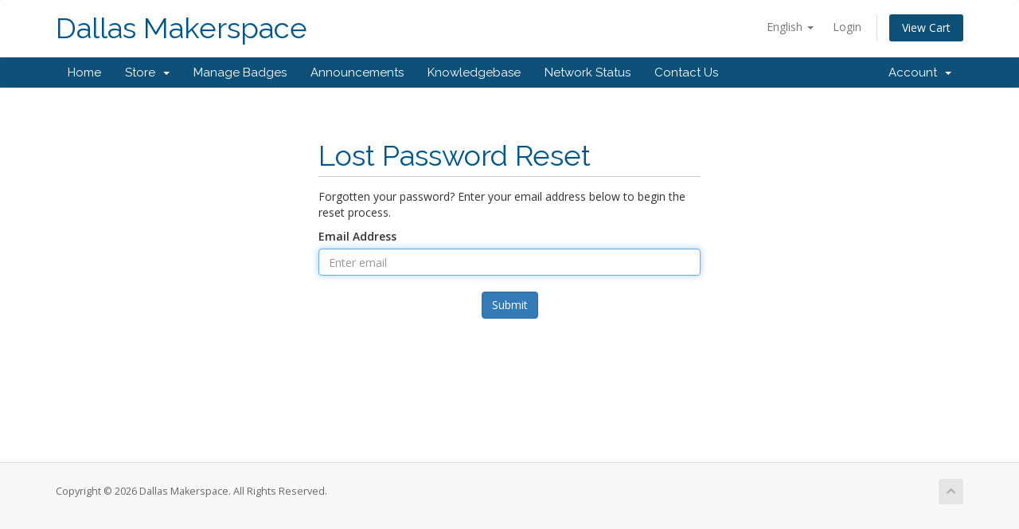

--- FILE ---
content_type: text/html; charset=utf-8
request_url: https://accounts.dallasmakerspace.org/accounts/pwreset.php?language=farsi
body_size: 3623
content:
<!DOCTYPE html>
<html lang="en">
<head>
    <meta charset="utf-8" />
    <meta http-equiv="X-UA-Compatible" content="IE=edge">
    <meta name="viewport" content="width=device-width, initial-scale=1">
    <title>Lost Password Reset - Dallas Makerspace</title>

    <!-- Styling -->
<link href="//fonts.googleapis.com/css?family=Open+Sans:300,400,600|Raleway:400,700" rel="stylesheet">
<link href="/accounts/templates/six/css/all.min.css?v=8c2482" rel="stylesheet">
<link href="/accounts/assets/css/fontawesome-all.min.css" rel="stylesheet">
<link href="/accounts/templates/six/css/custom.css" rel="stylesheet">

<!-- HTML5 Shim and Respond.js IE8 support of HTML5 elements and media queries -->
<!-- WARNING: Respond.js doesn't work if you view the page via file:// -->
<!--[if lt IE 9]>
  <script src="https://oss.maxcdn.com/libs/html5shiv/3.7.0/html5shiv.js"></script>
  <script src="https://oss.maxcdn.com/libs/respond.js/1.4.2/respond.min.js"></script>
<![endif]-->

<script type="text/javascript">
    var csrfToken = '179735f53abe09ab4326a9e98c16bdbfb7978c95',
        markdownGuide = 'Markdown Guide',
        locale = 'en',
        saved = 'saved',
        saving = 'autosaving',
        whmcsBaseUrl = "/accounts",
        requiredText = 'Required',
        recaptchaSiteKey = "6LdnAdgUAAAAANPza6yKCyAIza4uocx1JNmtUeb4";
</script>
<script src="/accounts/templates/six/js/scripts.min.js?v=8c2482"></script>


    


</head>
<body data-phone-cc-input="0">



<section id="header">
    <div class="container">
        <ul class="top-nav">
                            <li>
                    <a href="#" class="choose-language" data-toggle="popover" id="languageChooser">
                        English
                        <b class="caret"></b>
                    </a>
                    <div id="languageChooserContent" class="hidden">
                        <ul>
                                                            <li>
                                    <a href="/accounts/pwreset.php?language=arabic">العربية</a>
                                </li>
                                                            <li>
                                    <a href="/accounts/pwreset.php?language=azerbaijani">Azerbaijani</a>
                                </li>
                                                            <li>
                                    <a href="/accounts/pwreset.php?language=catalan">Català</a>
                                </li>
                                                            <li>
                                    <a href="/accounts/pwreset.php?language=chinese">中文</a>
                                </li>
                                                            <li>
                                    <a href="/accounts/pwreset.php?language=croatian">Hrvatski</a>
                                </li>
                                                            <li>
                                    <a href="/accounts/pwreset.php?language=czech">Čeština</a>
                                </li>
                                                            <li>
                                    <a href="/accounts/pwreset.php?language=danish">Dansk</a>
                                </li>
                                                            <li>
                                    <a href="/accounts/pwreset.php?language=dutch">Nederlands</a>
                                </li>
                                                            <li>
                                    <a href="/accounts/pwreset.php?language=english">English</a>
                                </li>
                                                            <li>
                                    <a href="/accounts/pwreset.php?language=estonian">Estonian</a>
                                </li>
                                                            <li>
                                    <a href="/accounts/pwreset.php?language=farsi">Persian</a>
                                </li>
                                                            <li>
                                    <a href="/accounts/pwreset.php?language=french">Français</a>
                                </li>
                                                            <li>
                                    <a href="/accounts/pwreset.php?language=german">Deutsch</a>
                                </li>
                                                            <li>
                                    <a href="/accounts/pwreset.php?language=hebrew">עברית</a>
                                </li>
                                                            <li>
                                    <a href="/accounts/pwreset.php?language=hungarian">Magyar</a>
                                </li>
                                                            <li>
                                    <a href="/accounts/pwreset.php?language=italian">Italiano</a>
                                </li>
                                                            <li>
                                    <a href="/accounts/pwreset.php?language=macedonian">Macedonian</a>
                                </li>
                                                            <li>
                                    <a href="/accounts/pwreset.php?language=norwegian">Norwegian</a>
                                </li>
                                                            <li>
                                    <a href="/accounts/pwreset.php?language=portuguese-br">Português</a>
                                </li>
                                                            <li>
                                    <a href="/accounts/pwreset.php?language=portuguese-pt">Português</a>
                                </li>
                                                            <li>
                                    <a href="/accounts/pwreset.php?language=romanian">Română</a>
                                </li>
                                                            <li>
                                    <a href="/accounts/pwreset.php?language=russian">Русский</a>
                                </li>
                                                            <li>
                                    <a href="/accounts/pwreset.php?language=spanish">Español</a>
                                </li>
                                                            <li>
                                    <a href="/accounts/pwreset.php?language=swedish">Svenska</a>
                                </li>
                                                            <li>
                                    <a href="/accounts/pwreset.php?language=turkish">Türkçe</a>
                                </li>
                                                            <li>
                                    <a href="/accounts/pwreset.php?language=ukranian">Українська</a>
                                </li>
                                                    </ul>
                    </div>
                </li>
                                        <li>
                    <a href="/accounts/clientarea.php">Login</a>
                </li>
                                <li class="primary-action">
                    <a href="/accounts/cart.php?a=view" class="btn">
                        View Cart
                    </a>
                </li>
                                </ul>

                    <a href="/accounts/index.php" class="logo logo-text">Dallas Makerspace</a>
        
    </div>
</section>

<section id="main-menu">

    <nav id="nav" class="navbar navbar-default navbar-main" role="navigation">
        <div class="container">
            <!-- Brand and toggle get grouped for better mobile display -->
            <div class="navbar-header">
                <button type="button" class="navbar-toggle" data-toggle="collapse" data-target="#primary-nav">
                    <span class="sr-only">Toggle navigation</span>
                    <span class="icon-bar"></span>
                    <span class="icon-bar"></span>
                    <span class="icon-bar"></span>
                </button>
            </div>

            <!-- Collect the nav links, forms, and other content for toggling -->
            <div class="collapse navbar-collapse" id="primary-nav">

                <ul class="nav navbar-nav">

                        <li menuItemName="Home" class="" id="Primary_Navbar-Home">
        <a href="/accounts/index.php">
                        Home
                                </a>
            </li>
    <li menuItemName="Store" class="dropdown" id="Primary_Navbar-Store">
        <a class="dropdown-toggle" data-toggle="dropdown" href="#">
                        Store
                        &nbsp;<b class="caret"></b>        </a>
                    <ul class="dropdown-menu">
                            <li menuItemName="Browse Products Services" id="Primary_Navbar-Store-Browse_Products_Services">
                    <a href="/accounts/index.php?rp=/store">
                                                Browse All
                                            </a>
                </li>
                            <li menuItemName="Shop Divider 1" class="nav-divider" id="Primary_Navbar-Store-Shop_Divider_1">
                    <a href="">
                                                -----
                                            </a>
                </li>
                            <li menuItemName="Membership Pricing" id="Primary_Navbar-Store-Membership_Pricing">
                    <a href="/accounts/index.php?rp=/store/membership-pricing">
                                                Membership Pricing
                                            </a>
                </li>
                        </ul>
            </li>
    <li menuItemName="Announcements" class="" id="Primary_Navbar-Announcements">
        <a href="/accounts/index.php?rp=/announcements">
                        Announcements
                                </a>
            </li>
    <li menuItemName="Knowledgebase" class="" id="Primary_Navbar-Knowledgebase">
        <a href="/accounts/index.php?rp=/knowledgebase">
                        Knowledgebase
                                </a>
            </li>
    <li menuItemName="Network Status" class="" id="Primary_Navbar-Network_Status">
        <a href="/accounts/serverstatus.php">
                        Network Status
                                </a>
            </li>
    <li menuItemName="Contact Us" class="" id="Primary_Navbar-Contact_Us">
        <a href="/accounts/contact.php">
                        Contact Us
                                </a>
            </li>

                </ul>

                <ul class="nav navbar-nav navbar-right">

                        <li menuItemName="Account" class="dropdown" id="Secondary_Navbar-Account">
        <a class="dropdown-toggle" data-toggle="dropdown" href="#">
                        Account
                        &nbsp;<b class="caret"></b>        </a>
                    <ul class="dropdown-menu">
                            <li menuItemName="Login" id="Secondary_Navbar-Account-Login">
                    <a href="/accounts/clientarea.php">
                                                Login
                                            </a>
                </li>
                            <li menuItemName="Divider" class="nav-divider" id="Secondary_Navbar-Account-Divider">
                    <a href="">
                                                -----
                                            </a>
                </li>
                            <li menuItemName="Forgot Password?" id="Secondary_Navbar-Account-Forgot_Password?">
                    <a href="/accounts/index.php?rp=/password/reset">
                                                Forgot Password?
                                            </a>
                </li>
                        </ul>
            </li>

                </ul>

            </div><!-- /.navbar-collapse -->
        </div>
    </nav>

</section>



<section id="main-body">
    <div class="container">
        <div class="row">

                <!-- Container for main page display content -->
        <div class="col-xs-12 main-content">
            

<div class="logincontainer">
    <div class="header-lined">
    <h1>Lost Password Reset</h1>
    </div>

                        
                            <p>Forgotten your password? Enter your email address below to begin the reset process.</p>

<form method="post" action="/accounts/index.php?rp=/password/reset" role="form">
<input type="hidden" name="token" value="179735f53abe09ab4326a9e98c16bdbfb7978c95" />
    <input type="hidden" name="action" value="reset" />

    <div class="form-group">
        <label for="inputEmail">Email Address</label>
        <input type="email" name="email" class="form-control" id="inputEmail" placeholder="Enter email" autofocus>
    </div>

            <div class="text-center margin-bottom">
                    </div>
    
    <div class="form-group text-center">
        <button type="submit" class="btn btn-primary">
            Submit
        </button>
    </div>

</form>
                        </div>


                </div><!-- /.main-content -->
                            <div class="clearfix"></div>
        </div>
    </div>
</section>

<section id="footer">
    <div class="container">
        <a href="#" class="back-to-top"><i class="fas fa-chevron-up"></i></a>
        <p>Copyright &copy; 2026 Dallas Makerspace. All Rights Reserved.</p>
    </div>
</section>

<div id="fullpage-overlay" class="hidden">
    <div class="outer-wrapper">
        <div class="inner-wrapper">
            <img src="/accounts/assets/img/overlay-spinner.svg">
            <br>
            <span class="msg"></span>
        </div>
    </div>
</div>

<div class="modal system-modal fade" id="modalAjax" tabindex="-1" role="dialog" aria-hidden="true">
    <div class="modal-dialog">
        <div class="modal-content panel-primary">
            <div class="modal-header panel-heading">
                <button type="button" class="close" data-dismiss="modal">
                    <span aria-hidden="true">&times;</span>
                    <span class="sr-only">Close</span>
                </button>
                <h4 class="modal-title"></h4>
            </div>
            <div class="modal-body panel-body">
                Loading...
            </div>
            <div class="modal-footer panel-footer">
                <div class="pull-left loader">
                    <i class="fas fa-circle-notch fa-spin"></i>
                    Loading...
                </div>
                <button type="button" class="btn btn-default" data-dismiss="modal">
                    Close
                </button>
                <button type="button" class="btn btn-primary modal-submit">
                    Submit
                </button>
            </div>
        </div>
    </div>
</div>

<form action="#" id="frmGeneratePassword" class="form-horizontal">
    <div class="modal fade" id="modalGeneratePassword">
        <div class="modal-dialog">
            <div class="modal-content panel-primary">
                <div class="modal-header panel-heading">
                    <button type="button" class="close" data-dismiss="modal" aria-label="Close"><span aria-hidden="true">&times;</span></button>
                    <h4 class="modal-title">
                        Generate Password
                    </h4>
                </div>
                <div class="modal-body">
                    <div class="alert alert-danger hidden" id="generatePwLengthError">
                        Please enter a number between 8 and 64 for the password length
                    </div>
                    <div class="form-group">
                        <label for="generatePwLength" class="col-sm-4 control-label">Password Length</label>
                        <div class="col-sm-8">
                            <input type="number" min="8" max="64" value="12" step="1" class="form-control input-inline input-inline-100" id="inputGeneratePasswordLength">
                        </div>
                    </div>
                    <div class="form-group">
                        <label for="generatePwOutput" class="col-sm-4 control-label">Generated Password</label>
                        <div class="col-sm-8">
                            <input type="text" class="form-control" id="inputGeneratePasswordOutput">
                        </div>
                    </div>
                    <div class="row">
                        <div class="col-sm-8 col-sm-offset-4">
                            <button type="submit" class="btn btn-default btn-sm">
                                <i class="fas fa-plus fa-fw"></i>
                                Generate new password
                            </button>
                            <button type="button" class="btn btn-default btn-sm copy-to-clipboard" data-clipboard-target="#inputGeneratePasswordOutput">
                                <img src="/accounts/assets/img/clippy.svg" alt="Copy to clipboard" width="15">
                                Copy
                            </button>
                        </div>
                    </div>
                </div>
                <div class="modal-footer">
                    <button type="button" class="btn btn-default" data-dismiss="modal">
                        Close
                    </button>
                    <button type="button" class="btn btn-primary" id="btnGeneratePasswordInsert" data-clipboard-target="#inputGeneratePasswordOutput">
                        Copy to clipboard and Insert
                    </button>
                </div>
            </div>
        </div>
    </div>
</form>

<script type="text/javascript">
$(document).ready(function(){
    $('[name="username"]').each(function(){
        $(this).prop({type: "text", placeholder: "Enter Username or Email Address"});
    });
    $('[name="loginemail"]').each(function(){
        $(this).prop({type: "text", placeholder: "Enter Username or Email Address"});
    });
    
});
</script>

<script src="/accounts/assets/js/dms_custom.js"></script>
</body>
</html>
